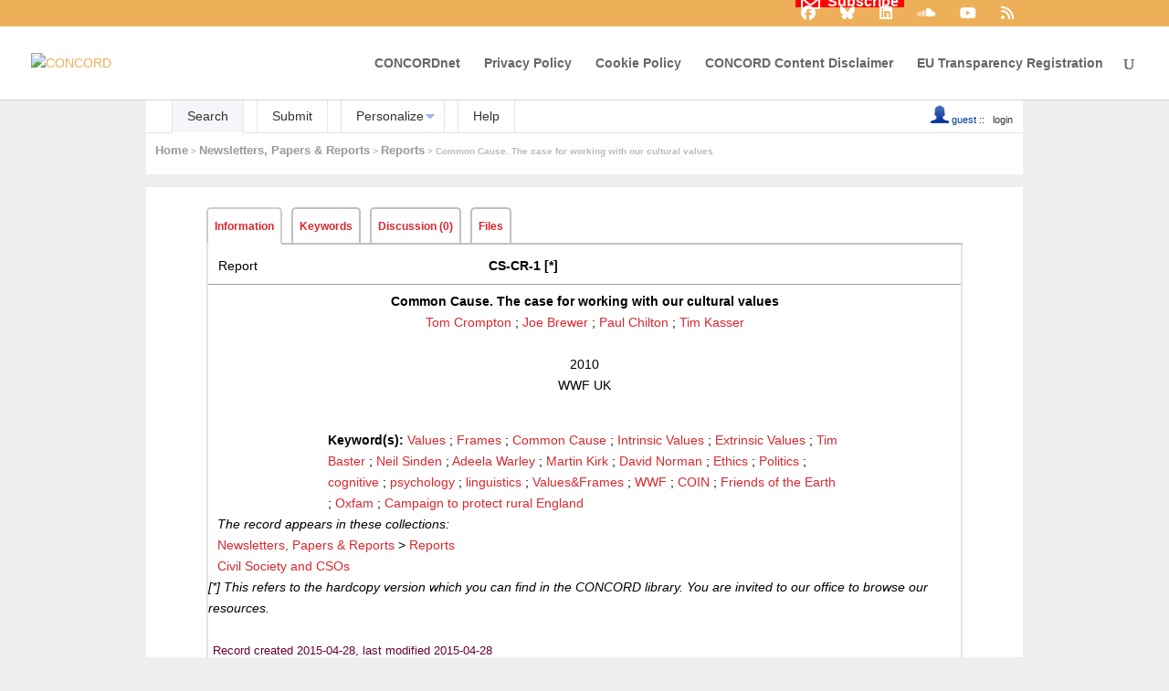

--- FILE ---
content_type: text/html; charset=UTF-8
request_url: https://library.concordeurope.org/record/1330?ln=en
body_size: 7171
content:
<!DOCTYPE html PUBLIC "-//W3C//DTD XHTML 1.0 Transitional//EN"
"http://www.w3.org/TR/xhtml1/DTD/xhtml1-transitional.dtd">
<html xmlns="http://www.w3.org/1999/xhtml" lang="en" xml:lang="en" xmlns:og="http://opengraphprotocol.org/schema/" >
<head>
 <title>Common Cause. The case for working with our cultural values - CONCORD Library</title>
 <link rev="made" href="mailto:diego@somosmas.org" />
 <link rel="stylesheet" href="https://library.concordeurope.org/img/invenio_concord.css" type="text/css" />
 <!--[if lt IE 8]>
    <link rel="stylesheet" type="text/css" href="https://library.concordeurope.org/img/invenio_concord-ie7.css" />
 <![endif]-->
 <!--[if gt IE 8]>
    <style type="text/css">div.restrictedflag {filter:none;}</style>
 <![endif]-->
 <!-- CONCORD Integration --->
 <link rel="preconnect" href="https://fonts.gstatic.com" crossorigin /><link rel='stylesheet' id='sdm-styles-css' href='https://concordeurope.org/wp-content/plugins/simple-download-monitor/css/sdm_wp_styles.css?ver=6.9' type='text/css' media='all' />
<link rel='stylesheet' id='dipi-fontawesome-css' href='https://cdnjs.cloudflare.com/ajax/libs/font-awesome/6.5.0/css/all.min.css?ver=6.5.0' type='text/css' media='all' />
<link rel='stylesheet' id='wp-block-library-css' href='https://concordeurope.org/wp-includes/css/dist/block-library/style.min.css?ver=6.9' type='text/css' media='all' />
<link rel='stylesheet' id='gdpr-css' href='https://concordeurope.org/wp-content/plugins/gdpr/dist/css/public.css?ver=2.1.2' type='text/css' media='all' />
<link rel='stylesheet' id='concord_resources-frontend-css' href='https://concordeurope.org/wp-content/plugins/concord-resources/assets/css/frontend.css?ver=1.0.0' type='text/css' media='all' />
<link rel='stylesheet' id='dipi_font-css' href='https://concordeurope.org/wp-content/plugins/divi-pixel/dist/admin/css/dipi-font.min.css?ver=1.0.0' type='text/css' media='all' />
<link rel='stylesheet' id='dipi_general-css' href='https://concordeurope.org/wp-content/plugins/divi-pixel/dist/public/css/general.min.css?ver=2.47.0' type='text/css' media='all' />
<style id='dominant-color-styles-inline-css' type='text/css'>
img[data-dominant-color]:not(.has-transparency) { background-color: var(--dominant-color); }
/*# sourceURL=dominant-color-styles-inline-css */
</style>
<link rel='stylesheet' id='simple-job-board-jquery-ui-css' href='https://concordeurope.org/wp-content/plugins/simple-job-board/public/css/jquery-ui.css?ver=1.12.1' type='text/css' media='all' />
<link rel='stylesheet' id='simple-job-board-frontend-css' href='https://concordeurope.org/wp-content/plugins/simple-job-board/public/css/simple-job-board-public.css?ver=3.0.0' type='text/css' media='all' />
<link rel='stylesheet' id='inline-tweet-sharer-style-css' href='https://concordeurope.org/wp-content/plugins/inline-tweet-sharer/inline-tweet-sharer.css?ver=2.6.9' type='text/css' media='all' />
<link rel='stylesheet' id='font-awesome-brands-css' href='//cdnjs.cloudflare.com/ajax/libs/font-awesome/6.7.2/css/all.min.css?ver=6.7.2' type='text/css' media='all' />
<link rel='stylesheet' id='leaflet-css' href='https://npmcdn.com/leaflet@1.0.0-rc.2/dist/leaflet.css' type='text/css' media='all' />
<link rel='stylesheet' id='divi-style-parent-css' href='https://concordeurope.org/wp-content/themes/Divi/style-static.min.css?ver=4.27.5' type='text/css' media='all' />
<link rel='stylesheet' id='divi-style-css' href='https://concordeurope.org/wp-content/themes/concord-2020/style.css?ver=4.27.5' type='text/css' media='all' />
<link rel='stylesheet' id='concord-modules-styles-css' href='https://concordeurope.org/wp-content/plugins/concord-modules/styles/concord-modules.css?ver=1.0.8' type='text/css' media='all' />
<link rel='stylesheet' id='aidwatch-styles-css' href='https://concordeurope.org/wp-content/plugins/concord-modules/styles/aidwatch-styles.css?ver=1.0.8' type='text/css' media='all' />
<link rel='stylesheet' id='divi-pixel-styles-css' href='https://concordeurope.org/wp-content/plugins/divi-pixel/styles/style.min.css?ver=1.0.0' type='text/css' media='all' />
<link rel='stylesheet' id='wp-pagenavi-css' href='https://concordeurope.org/wp-content/plugins/wp-pagenavi/pagenavi-css.css?ver=2.70' type='text/css' media='all' />
<style id='dipi-etmodules-font-inline-css' type='text/css'>

        @font-face{
        font-family:'ETmodules';
        font-display:block;
        src:url('https://concordeurope.org/wp-content/themes/Divi/core/admin/fonts/modules/all/modules.eot');
        src:url('https://concordeurope.org/wp-content/themes/Divi/core/admin/fonts/modules/all/modules.eot?#iefix') format('embedded-opentype'),
            url('https://concordeurope.org/wp-content/themes/Divi/core/admin/fonts/modules/all/modules.woff') format('woff'),
            url('https://concordeurope.org/wp-content/themes/Divi/core/admin/fonts/modules/all/modules.ttf') format('truetype'),
            url('https://concordeurope.org/wp-content/themes/Divi/core/admin/fonts/modules/all/modules.svg#ETmodules') format('svg');
        font-weight:400;
        font-style:normal;
        }
/*# sourceURL=dipi-etmodules-font-inline-css */
</style>
<link rel='stylesheet' id='sjb-fontawesome-custom-css' href='https://concordeurope.org/wp-content/themes/concord-2020/css/font-awesome.min.css?ver=5.15.4' type='text/css' media='all' />
<style>
/*---------------ELGG--------*/
.elgg-page-default .elgg-page-header {
	margin-top: 1px;
	min-height: 0;
}

.deeep-topbar #main-header {
	
}
</style>

 <link rel='stylesheet' id='et-gf-lato' href='https://fonts.googleapis.com/css?family=Lato:100,100italic,300,300italic,regular,italic,700,700italic,900,900italic&#038;subset=latin,latin-ext' type='text/css' media='all'>
<link rel='stylesheet' id='et-gf-lato' href='https://fonts.googleapis.com/css?family=Lato:100,100italic,300,300italic,regular,italic,700,700italic,900,900italic&#038;subset=latin,latin-ext' type='text/css' media='all'>
<link rel='stylesheet' id='et-gf-lato' href='https://fonts.googleapis.com/css?family=Lato:100,100italic,300,300italic,regular,italic,700,700italic,900,900italic&#038;subset=latin,latin-ext' type='text/css' media='all'>

 <link rel="SHORTCUT ICON" href="https://concordeurope.org/favicon.ico">
 <!-- End CONCORD Integration --->
 <link rel="alternate" type="application/rss+xml" title="CONCORD Library RSS" href="https://library.concordeurope.org/rss?ln=en" />
 <link rel="search" type="application/opensearchdescription+xml" href="https://library.concordeurope.org/opensearchdescription" title="CONCORD Library" />
 <link rel="unapi-server" type="application/xml" title="unAPI" href="https://library.concordeurope.org/unapi" />
 <meta http-equiv="Content-Type" content="text/html; charset=utf-8" />
 <meta http-equiv="Content-Language" content="en" />
 <meta name="description" content="
Tom Crompton; Joe Brewer; Paul Chilton ; Tim Kasser" />
 <meta name="keywords" content="Values, Frames, Common Cause, Intrinsic Values, Extrinsic Values, Tim Baster, Neil Sinden, Adeela Warley, Martin Kirk, David Norman, Ethics, Politics, cognitive, psychology, linguistics, Values&amp;Frames, WWF, COIN, Friends of the Earth, Oxfam, Campaign to protect rural England" />
 <script type="text/javascript" src="https://library.concordeurope.org/js/jquery.min.js"></script>
 <!-- CONCORD Integration --->
 <link rel="stylesheet" href="//cdnjs.cloudflare.com/ajax/libs/select2/3.5.2/select2.css" type="text/css" />
 <script type="text/javascript" src="//cdnjs.cloudflare.com/ajax/libs/select2/3.5.2/select2.min.js"></script>
 <script type="text/javascript" src="//cdnjs.cloudflare.com/ajax/libs/moment.js/2.9.0/moment-with-locales.min.js"></script>
 <!-- End CONCORD Integration --->

<!-- GoogleScholar -->
<meta content="Common Cause. The case for working with our cultural values" name="citation_title" />
<meta content="Tom Crompton" name="citation_author" />
<meta content="Paul Chilton " name="citation_author" />
<meta content="Joe Brewer" name="citation_author" />
<meta content="Tim Kasser" name="citation_author" />
<meta content="WWF UK" name="citation_publisher" />










<meta content="DEEEP-REPORT-2015-029" name="citation_technical_report_number" />

<meta content="CS-CR-1" name="citation_technical_report_number" />


<!-- OpenGraph -->








</head>
<body class="Reports search concord-theme guest wp-theme-Divi wp-child-theme-concord-2020 page-template-default dipi-custom-archive-page dipi-archive- dipi-fix-search-icon dipi-anim-preload concord-theme-2020 tribe-no-js metaslider-plugin et_color_scheme_orange et_pb_button_helper_class et_fullwidth_nav et_fullwidth_secondary_nav et_non_fixed_nav et_show_nav et_secondary_nav_enabled et_secondary_nav_only_menu et_primary_nav_dropdown_animation_expand et_secondary_nav_dropdown_animation_fade et_header_style_left et_pb_footer_columns_2_3__1_3 et_cover_background et_pb_gutter et_pb_gutters3 et_right_sidebar et_divi_theme et-db et_pb_gutters3" lang="en">
<div id="page-container" class="concord-header">
<!-- WP HEADER -->

					<div id="top-header">
			<div class="container clearfix">

			
				<div id="et-secondary-menu">
				<ul id="et-secondary-nav" class="menu"><li class="red-highlight social-icon menu-item menu-item-type-custom menu-item-object-custom menu-item-18239"><a href="/subscribe-to-our-newsletter/"><i class="far fa-lg fa-envelope-open"></i>  Subscribe</a></li>
<li class="social-icon menu-item menu-item-type-custom menu-item-object-custom menu-item-37"><a target="_blank" href="https://www.facebook.com/CONCORDEurope" title="Facebook"><i class="fab fa-lg fa-facebook"></i></a></li>
<li class="social-icon menu-item menu-item-type-custom menu-item-object-custom menu-item-30826"><a href="https://bsky.app/profile/concord-europe.bsky.social"><i class="fab fa-lg fa-bluesky"></i></a></li>
<li class="social-icon menu-item menu-item-type-custom menu-item-object-custom menu-item-171"><a target="_blank" href="https://www.linkedin.com/company/concord-europe"><i class="fab fa-lg fa-linkedin"></i></a></li>
<li class="social-icon menu-item menu-item-type-custom menu-item-object-custom menu-item-18240"><a target="_blank" href="https://soundcloud.com/concord-europe-ngo"><i class="fab fa-lg fa-soundcloud"></i></a></li>
<li class="social-icon menu-item menu-item-type-custom menu-item-object-custom menu-item-172"><a target="_blank" href="https://www.youtube.com/channel/UC9cfoOHdb6746aYb6F8sosQ"><i class="fab fa-lg fa-youtube"></i></a></li>
<li class="social-icon menu-item menu-item-type-custom menu-item-object-custom menu-item-12387"><a href="https://concordeurope.org/feed/"><i class="fa fa-lg fa-rss"></i></a></li>
</ul>				</div>

			</div>
		</div>
		
	
			<header id="main-header" data-height-onload="85">
			<div class="container clearfix et_menu_container">
							<div class="logo_container">
					<span class="logo_helper"></span>
					<a href="https://concordeurope.org/">
						<img src="https://concordeurope.org/wp-content/uploads/2022/09/concord-logo-2022-color-300.png" width="300" height="104" alt="CONCORD" id="logo" data-height-percentage="100" />
					</a>
				</div>
							<div id="et-top-navigation" data-height="85" data-fixed-height="40">
											<nav id="top-menu-nav">
						<ul id="top-menu" class="nav"><li id="menu-item-3067" class="menu-item menu-item-type-custom menu-item-object-custom menu-item-3067"><a href="https://concord.organon-extranet.be/">CONCORDnet</a></li>
<li id="menu-item-18247" class="menu-item menu-item-type-post_type menu-item-object-page menu-item-privacy-policy menu-item-18247"><a rel="privacy-policy" href="https://concordeurope.org/privacy-policy/">Privacy Policy</a></li>
<li id="menu-item-18246" class="menu-item menu-item-type-post_type menu-item-object-page menu-item-18246"><a href="https://concordeurope.org/cookie-policy/">Cookie Policy</a></li>
<li id="menu-item-18248" class="menu-item menu-item-type-post_type menu-item-object-page menu-item-18248"><a href="https://concordeurope.org/disclaimer/">CONCORD Content Disclaimer</a></li>
<li id="menu-item-9907" class="menu-item menu-item-type-custom menu-item-object-custom menu-item-9907"><a href="http://ec.europa.eu/transparencyregister/public/consultation/displaylobbyist.do?id=34478709670-34">EU Transparency Registration</a></li>
</ul>						</nav>
					
					
					
											<div id="et_top_search">
							<span id="et_search_icon"></span>
						</div>
					
					<div id="et_mobile_nav_menu">
				<div class="mobile_nav closed">
					<span class="select_page">Select Page</span>
					<span class="mobile_menu_bar mobile_menu_bar_toggle"></span>
				</div>
			</div>				</div> <!-- #et-top-navigation -->
			</div> <!-- .container -->
						</header> <!-- #main-header -->
			
	<!-- WP HEADER END -->
</div>
<div class="concord-page">
<div class="pageheader">

<!-- replaced page header -->
<div class="headerlogo">
<table class="headerbox" cellspacing="0">
 <tr class="menu">
       <td class="headermoduleboxbodyblank">
             &nbsp;
       </td>
       <td class="headermoduleboxbodyblank">
             &nbsp;
       </td>
       <td class="headermoduleboxbodyselected">
             <a class="headerselected" href="https://library.concordeurope.org/?ln=en">Search</a>
       </td>
       <td class="headermoduleboxbodyblank">
             &nbsp;
       </td>
       <td class="headermoduleboxbody">
             <a class="header" href="https://library.concordeurope.org/submit?ln=en">Submit</a>
       </td>
       <td class="headermoduleboxbodyblank">
             &nbsp;
       </td>
       <td class="headermoduleboxbody">
             <div class="hassubmenu">
        <a hreflang="en" class="header" href="https://library.concordeurope.org/youraccount/display?ln=en">Personalize</a>
        <ul class="subsubmenu"><li><a href="https://library.concordeurope.org/youralerts/list?ln=en">Your alerts</a></li><li><a href="https://library.concordeurope.org/yourbaskets/display?ln=en">Your baskets</a></li><li><a href="https://library.concordeurope.org/youralerts/display?ln=en">Your searches</a></li></ul></div>
       </td>
       <td class="headermoduleboxbodyblank">
             &nbsp;
       </td>
       <td class="headermoduleboxbody">
             <a class="header" href="https://library.concordeurope.org/help/?ln=en">Help</a>
       </td>
       <td class="headermoduleboxbodyblank">&nbsp;</td>
       <td class="headermoduleboxbodyblanklast">
             &nbsp;
            <div class="userinfoboxbody">
            <img src="https://library.concordeurope.org/img/user-icon-1-20x20.gif" border="0" alt=""/> guest ::
                   <a class="userinfo" href="https://library.concordeurope.org/youraccount/login?ln=en&amp;referer=https%3A//library.concordeurope.org/record/1330%3Fln%3Den">login</a>
            </div>
       </td>
 </tr>
</table>
</div>
<table class="navtrailbox">
 <tr>
  <td class="navtrailboxbody">
   <a href="https://library.concordeurope.org?ln=en" class="navtrail">Home</a> &gt; <a href="https://library.concordeurope.org/collection/Newsletters%2C%20Papers%20%26%20Reports?ln=en" class="navtrail">Newsletters, Papers &amp; Reports</a> &gt; <a href="https://library.concordeurope.org/collection/Reports?ln=en" class="navtrail">Reports</a> &gt; Common Cause. The case for working with our cultural values
  </td>
 </tr>
</table>
<!-- end replaced page header -->

</div>

        <div class="pagebody"><div class="pagebodystripemiddle">
    <div class="detailedrecordbox">
                <div class="detailedrecordtabs">
            <div>
                <ul class="detailedrecordtabs"><li class="on first information"><a href="https://library.concordeurope.org/record/1330/">Information  </a></li><li class="keywords"><a href="https://library.concordeurope.org/record/1330/keywords">Keywords  </a></li><li class="discussion"><a href="https://library.concordeurope.org/record/1330/comments">Discussion (0) </a></li><li class="usage-statistics"><a href="https://library.concordeurope.org/record/1330/usage">Usage statistics  </a></li><li class="files"><a href="https://library.concordeurope.org/record/1330/files">Files  </a></li></ul>
            <div id="tabsSpacer" style="clear:both;height:0px">&nbsp;</div></div>
        </div>
        <div class="detailedrecordboxcontent">
            <div class="top-left-folded"></div>
            <div class="top-right-folded"></div>
            <div class="inside">
                <!--<div style="height:0.1em;">&nbsp;</div>
                <p class="notopgap">&nbsp;</p>-->
                
                <abbr class="unapi-id" title="1330"></abbr>

<div style="padding-left:10px;padding-right:10px">
    <table border="0" width="100%">
      <tr>
        <td>Report<small></small></td>
        <td><small><strong><td><small><strong>CS-CR-1<span title='This refers to the hardcopy version which you can find in the CONCORD library. You are invited to our office to browse our resources'><small> [*]</small></span></strong></small></td></strong></small></td>
        <td align="right"><span class="internal-id"><strong>DEEEP-REPORT-2015-029</strong></span></td>
      </tr>
    </table>
    </div><hr/>

<div style="padding-left:10px;padding-right:10px">
<center><big><big><strong>Common Cause. The case for working with our cultural values</strong></big></big></center>
<p align="center">
<a href="https://library.concordeurope.org/search?f=author&amp;p=Tom%20Crompton&amp;ln=en">Tom Crompton</a> ; <a href="https://library.concordeurope.org/search?f=author&amp;p=Joe%20Brewer&amp;ln=en">Joe Brewer</a> ; <a href="https://library.concordeurope.org/search?f=author&amp;p=Paul%20Chilton%20&amp;ln=en">Paul Chilton </a> ; <a href="https://library.concordeurope.org/search?f=author&amp;p=Tim%20Kasser&amp;ln=en">Tim Kasser</a><br />


<br />2010<br />
<small>WWF UK</small>


</p>

<p style="margin-left: 15%; width: 70%">



<br /><small><strong>Keyword(s): </strong></small><small><a href="https://library.concordeurope.org/search?f=keyword&amp;p=%22Values%22&amp;ln=en">Values</a></small> ; <small><a href="https://library.concordeurope.org/search?f=keyword&amp;p=%22Frames%22&amp;ln=en">Frames</a></small> ; <small><a href="https://library.concordeurope.org/search?f=keyword&amp;p=%22Common%20Cause%22&amp;ln=en">Common Cause</a></small> ; <small><a href="https://library.concordeurope.org/search?f=keyword&amp;p=%22Intrinsic%20Values%22&amp;ln=en">Intrinsic Values</a></small> ; <small><a href="https://library.concordeurope.org/search?f=keyword&amp;p=%22Extrinsic%20Values%22&amp;ln=en">Extrinsic Values</a></small> ; <small><a href="https://library.concordeurope.org/search?f=keyword&amp;p=%22Tim%20Baster%22&amp;ln=en">Tim Baster</a></small> ; <small><a href="https://library.concordeurope.org/search?f=keyword&amp;p=%22Neil%20Sinden%22&amp;ln=en">Neil Sinden</a></small> ; <small><a href="https://library.concordeurope.org/search?f=keyword&amp;p=%22Adeela%20Warley%22&amp;ln=en">Adeela Warley</a></small> ; <small><a href="https://library.concordeurope.org/search?f=keyword&amp;p=%22Martin%20Kirk%22&amp;ln=en">Martin Kirk</a></small> ; <small><a href="https://library.concordeurope.org/search?f=keyword&amp;p=%22David%20Norman%22&amp;ln=en">David Norman</a></small> ; <small><a href="https://library.concordeurope.org/search?f=keyword&amp;p=%22Ethics%22&amp;ln=en">Ethics</a></small> ; <small><a href="https://library.concordeurope.org/search?f=keyword&amp;p=%22Politics%22&amp;ln=en">Politics</a></small> ; <small><a href="https://library.concordeurope.org/search?f=keyword&amp;p=%22cognitive%22&amp;ln=en">cognitive</a></small> ; <small><a href="https://library.concordeurope.org/search?f=keyword&amp;p=%22psychology%22&amp;ln=en">psychology</a></small> ; <small><a href="https://library.concordeurope.org/search?f=keyword&amp;p=%22linguistics%22&amp;ln=en">linguistics</a></small> ; <small><a href="https://library.concordeurope.org/search?f=keyword&amp;p=%22Values%26Frames%22&amp;ln=en">Values&amp;Frames</a></small> ; <small><a href="https://library.concordeurope.org/search?f=keyword&amp;p=%22WWF%22&amp;ln=en">WWF</a></small> ; <small><a href="https://library.concordeurope.org/search?f=keyword&amp;p=%22COIN%22&amp;ln=en">COIN</a></small> ; <small><a href="https://library.concordeurope.org/search?f=keyword&amp;p=%22Friends%20of%20the%20Earth%22&amp;ln=en">Friends of the Earth</a></small> ; <small><a href="https://library.concordeurope.org/search?f=keyword&amp;p=%22Oxfam%22&amp;ln=en">Oxfam</a></small> ; <small><a href="https://library.concordeurope.org/search?f=keyword&amp;p=%22Campaign%20to%20protect%20rural%20England%22&amp;ln=en">Campaign to protect rural England</a></small>



<br />




</div>

<p style='margin-left: 10px;'><em>The record appears in these collections:</em><br /><a href="https://library.concordeurope.org/collection/Newsletters%2C%20Papers%20%26%20Reports?ln=en" class="navtrail">Newsletters, Papers &amp; Reports</a> &gt; <a href="https://library.concordeurope.org/collection/Reports?ln=en" class="navtrail">Reports</a><br /><a href="https://library.concordeurope.org/collection/Civil%20Society%20and%20CSOs?ln=en" class="navtrail">Civil Society and CSOs</a></p>

<div><small><i>[*] This refers to the hardcopy version which you can find in the CONCORD library. You are invited to our office to browse our resources.</i></small></div>
<br>


            <div class="bottom-left-folded"><div class="recordlastmodifiedbox" style="position:relative;margin-left:1px">&nbsp;Record created 2015-04-28, last modified 2015-04-28</div></div>
            <div class="bottom-right-folded" style="text-align:right;padding-bottom:2px;">
                <span class="moreinfo" style="margin-right:10px;"></span></div>
          </div>
      </div>
    </div>
    <br/>
    
        <br />
<div class="detailedrecordminipanel">
<div class="top-left"></div><div class="top-right"></div>
                <div class="inside">

        <div id="detailedrecordminipanelfile" style="width:33%;float:left;text-align:center;margin-top:0">
             
<small class="detailedRecordActions">External links:</small><br /><small><a  href="http://assets.wwf.org.uk/downloads/common_cause_report.pdf"><img style="border:none" src="https://library.concordeurope.org/img/file-icon-text-12x16.gif" alt="Download fulltext"/>Full report</a><br /><a  href="http://library.deeep.org/record/1330/files/DEEEP-REPORT-2015-029.pdf"><img style="border:none" src="https://library.concordeurope.org/img/file-icon-text-12x16.gif" alt="Download fulltext"/>Full report</a></small>

        </div>
        <div id="detailedrecordminipanelreview" style="width:30%;float:left;text-align:center">
             
<small class="detailedRecordActions">Rate this document:</small><br /><br />
<div style="margin:auto;width:160px;">
<span style="display:none;">Rate this document:</span>
<div class="star " ><a href="https://library.concordeurope.org/record/1330/reviews/add?ln=en&amp;action=DISPLAY&amp;score=1">1</a>
<div class="star " ><a href="https://library.concordeurope.org/record/1330/reviews/add?ln=en&amp;action=DISPLAY&amp;score=2">2</a>
<div class="star " ><a href="https://library.concordeurope.org/record/1330/reviews/add?ln=en&amp;action=DISPLAY&amp;score=3">3</a>
<div class="star " ><a href="https://library.concordeurope.org/record/1330/reviews/add?ln=en&amp;action=DISPLAY&amp;score=4">4</a>
<div class="star " ><a href="https://library.concordeurope.org/record/1330/reviews/add?ln=en&amp;action=DISPLAY&amp;score=5">5</a></div></div></div></div></div>
<div style="clear:both">&nbsp;</div>
</div>
<small>(Not yet reviewed)</small>

        </div>

        <div id="detailedrecordminipanelactions" style="width:36%;float:right;text-align:right;">
             
<ul class="detailedrecordactions">
<!--        <li><a href="https://library.concordeurope.org/yourbaskets/add?ln=en&amp;recid=1330">Add to personal basket</a></li>--!>
        <li>Export as
            <a style="text-decoration:underline;font-weight:normal" href="https://library.concordeurope.org/record/1330/export/hx?ln=en">BibTeX</a>,
            <a style="text-decoration:underline;font-weight:normal" href="https://library.concordeurope.org/record/1330/export/xm?ln=en">MARCXML</a>
        </li>
        
        
<!--        -->
</ul>
<div style='padding-left: 13px;'><!-- JQuery Bookmark Button BEGIN -->
<div id="bookmark"></div><div id="bookmark_sciencewise"></div>
<style type="text/css">
    #bookmark_sciencewise, #bookmark { float: left; }
    #bookmark_sciencewise li { padding: 2px; width: 25px}
    #bookmark_sciencewise ul, #bookmark ul { list-style-image: none; }
</style>
<script type="text/javascript" src="https://library.concordeurope.org/js/jquery.bookmark.min.js"></script>
<style type="text/css">@import "https://library.concordeurope.org/css/jquery.bookmark.css";</style>
<script type="text/javascript">// <![CDATA[
    
    $('#bookmark').bookmark({
        sites: ['linkedin', 'twitter', 'facebook', 'google', 'delicious'],
        icons: 'https://library.concordeurope.org/img/bookmarks.png',
        url: 'https://library.concordeurope.org/record/1330',
        addEmail: true,
        title: "Common Cause. The case for working with our cultural values",
        description: ""
    });
// ]]>
</script>
<!-- JQuery Bookmark Button END -->
</div>

        </div>
        <div style="clear:both;margin-bottom: 0;"></div>
        </div>
        <div class="bottom-left"></div><div class="bottom-right"></div>
        </div>
        </div></div>
</div>
<div class="concord-footer">

	<span class="et_pb_scroll_top et-pb-icon"></span>

			<div class='footer-band'></div>
			<footer id="main-footer">
				
<div class="container">
	<div id="footer-widgets" class="clearfix">
	<div class="footer-widget"><div id="text-3" class="fwidget et_pb_widget widget_text">			<div class="textwidget"><div class="footer-eu">
<img src="https://i1.wp.com/concordeurope.org/wp-content/uploads/2016/03/european-flag.jpg?w=1080&#038;ssl=1" data-recalc-dims="1">
<br>With the support of the European Union<br>
</div></div>
		</div> <!-- end .fwidget --></div> <!-- end .footer-widget --><div class="footer-widget"><div id="nav_menu-3" class="fwidget et_pb_widget widget_nav_menu"><div class="menu-footer-container"><ul id="menu-footer" class="menu"><li id="menu-item-3067" class="menu-item menu-item-type-custom menu-item-object-custom menu-item-3067"><a href="https://www.concordeurope.net/">CONCORDnet</a></li>
<li id="menu-item-166" class="menu-item menu-item-type-post_type menu-item-object-page menu-item-166"><a href="https://concordeurope.org/site-map/">Site map</a></li>
<li id="menu-item-165" class="menu-item menu-item-type-post_type menu-item-object-page menu-item-165"><a href="https://concordeurope.org/disclaimer/">CONCORD Content Disclaimer</a></li>
</ul></div></div> <!-- end .fwidget --></div> <!-- end .footer-widget -->	</div> <!-- #footer-widgets -->
</div>	<!-- .container -->

		
				<div id="footer-bottom">
					<div class="container clearfix">
				<ul class="et-social-icons">


</ul>					<p id="footer-info">Developed by <a href="http://europe.somosmas.org" title="Somos Más Europe">Somos Más Europe</a></p>
					</div>	<!-- .container -->
				</div>
			</footer> <!-- #main-footer -->
</div>
<script id="list-template" type="text/x-template">
  <table cellspacing="0" cellpadding="0" border="0" class="narrowandfocusonsearchbox">
    <tbody>
      <tr>
        <td valign="top">
          <table class="narrowsearchbox">
            <tbody>
              <tr>
              <td class="narrowsearchboxbody">
                <table class="latestadditionsbox">
                  <tbody>
                  {{feed_body}}
                </tbody>
              </table>
              </td>
            </tr>
          </tbody>
        </table>
      </td>
    </tr>
  </table>
</script>

<script id="item-template" type="text/x-template">
<tr>
  <td class="latestadditionsboxtimebody">{{date}}<br>{{time}}</td>
  <td class="latestadditionsboxrecordbody">
    <abbr class="unapi-id" title="3011"></abbr>
    <strong>{{title}}</strong> / <a href="/search?f=author&amp;p={{author}}">{{author}}</a>
    <small class="quicknote concord-id">{{concord_id}}</small>
    <small class="quicknote internal-id">{{internal_id}}</small>
    {{description}}
    {{external}}
    <br><span class="moreinfo"><a href="{{link}}" class="moreinfo">Detailed record</a></span>
  </td>
</tr>
</script>

<script type="text/javascript" src="https://concordeurope.org/wp-content/themes/Divi/js/custom.js"></script>
<script type="text/javascript" src="https://concordeurope.org/wp-content/themes/concord/js/concord.js"></script>
<script type="text/javascript" src="https://library.concordeurope.org/js/concord.js" /></script>
<script>
  (function(i,s,o,g,r,a,m){i['GoogleAnalyticsObject']=r;i[r]=i[r]||function(){
  (i[r].q=i[r].q||[]).push(arguments)},i[r].l=1*new Date();a=s.createElement(o),
  m=s.getElementsByTagName(o)[0];a.async=1;a.src=g;m.parentNode.insertBefore(a,m)
  })(window,document,'script','//www.google-analytics.com/analytics.js','ga');

  ga('create', 'UA-44868436-3', 'auto');
  ga('send', 'pageview');

</script>
    